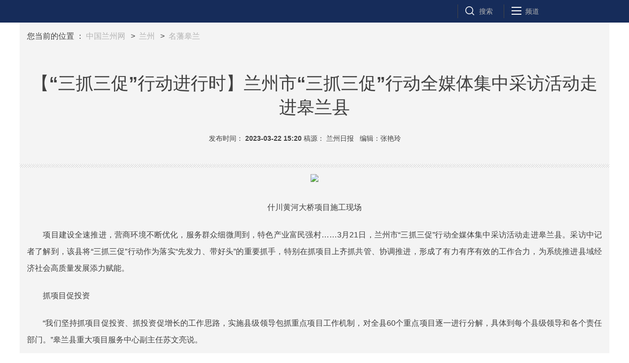

--- FILE ---
content_type: text/html
request_url: http://www.lanzhou.cn/lz/system/2023/03/22/012370452.shtml
body_size: 20845
content:
<!DOCTYPE html>
<html>

	<head>

		<meta http-equiv="Content-Type" content="text/html; charset=gb2312" />
		<meta name="publishid" content="1125551495.13.2.0" />
		<meta name="pageid" content="1196.11100.0.0.113351.0.0.0.0.0.11340.1125551495" />
		<meta name="apple-mobile-web-app-capable" content="yes" />
		<meta name="apple-mobile-web-app-status-bar-style" content="black" />
		<meta content="telephone=no" name="format-detection" />
		<meta http-equiv="X-UA-Compatible" content="IE=edge" />
		<meta content="width=device-width, initial-scale=1.0, minimum-scale=1.0, maximum-scale=1.0,user-scalable=no" name="viewport" />
        <meta property="og:type" content="website" />
        <meta property="og:title" content="【“三抓三促”行动进行时】兰州市“三抓三促”行动全媒体集中采访活动走进皋兰县_中国兰州网">
        <meta property="og:description" content="">
        <meta property="og:image" content="http://www.lanzhou.cn/images/l2020.png">
        <meta property="og:url" content="http://www.lanzhou.cn/lz/system/2023/03/22/012370452.shtml">

<link rel="Shortcut Icon" href="http://www.lanzhou.cn/images/bitbug.ico" type="image/x-icon" />
		<title>
			【“三抓三促”行动进行时】兰州市“三抓三促”行动全媒体集中采访活动走进皋兰县 _中国兰州网
		</title>
<meta name="keywords" content="">

		<link rel="stylesheet" type="text/css" href="http://www.lanzhou.cn/public/css/2020.css" />
		<script type="text/javascript" src="http://www.lanzhou.cn/public/js/jquery.min.js"></script>



<!--中宣部埋点-->
<script> 
  if (window.spm) {
  spm.config({ siteId: "zm5150-001", 
  additionalInfo: { 
                           targetID:012370452,        
                           organization: "zm5150",        
         category: 'event',        
         action: 'comeIn'     
         }    
         });  
         }  
window.onbeforeunload = function () {
    spm.push({ category: 'event', action: 'leave' });
 };
</script>
		<style>
			
			html,
			body,
			div,
			p,
			hr,
			pre,
			h1,
			h2,
			h3,
			h4,
			h5,
			h6,
			table,
			tr,
			td,
			th,
			tfoot,
			tbody,
			thead,
			form,
			input,
			textarea,
			label,
			ul,
			ol,
			dl,
			li,
			dt,
			dd,
			.clearfix:after {
				margin: 0;
				padding: 0;
			}
			
			html,
			body {
				height: 100%;
			}
			
			body {
				padding: 0;
				margin: 0;
				/*font-family: 'PingFang SC', 'Lantinghei SC', 'Helvetica Neue', 'Helvetica', 'Arial', 'Microsoft YaHei', '微软雅黑', 'STHeitiSC-Light', 'simsun', '宋体', 'WenQuanYi Zen Hei', 'WenQuanYi Micro Hei', 'sans-serif' !important;*/
				font-family: "PingFang SC", "Lantinghei SC", "Helvetica Neue", Helvetica, Arial, "Microsoft YaHei", "微软雅黑", STHeitiSC-Light, simsun, "宋体", "WenQuanYi Zen Hei", "WenQuanYi Micro Hei", sans-serif;
			}
			
			h1,
			h2,
			h3,
			h4 {
				font-weight: normal;
			}
			
			li {
				list-style-type: none;
			}
			
			a {
				text-decoration: none;
				outline: none;
				color: #333;
			}
			
			a:hover {
				text-decoration: none;
				color: #3773db;
			}
			
			table {
				border-collapse: collapse;
				border-spacing: 0;
			}
			
			iframe,
			img {
				border: 0;
			}
			
			img {
				vertical-align: middle;
			}
			
			input {
				outline: none
			}
			
			.clearfix {
				display: block;
				#zoom: 1;
			}
			
			.clearfix:after {
				content: '';
				overflow: hidden;
				width: 100%;
				height: 0px;
				font-size: 0px;
				display: block;
				clear: both;
			}
			
			.left {
				float: left;
			}
			
			.right {
				float: right;
			}
			
			.hide {
				display: none;
			}
			
			.zan-wap {
				display: none;
			}
			
			.h-p2 iframe:first-child {
				display: none !important;
			}
			
			.video-frame {
				width: 690px;
				height: 520px;
				margin: 0 auto;
				display: none;
				border: 0;
			}
			
			@media screen and (max-width: 767px) {
				.video-frame {
					width: 100%;
					height: 190px !important;
					margin: 0 auto;
					display: none;
					border: 0;
				}
				.videoDiv {
					position: relative;
				}
				.videoMask {
					position: absolute;
					left: 0;
					top: 0;
					width: 100%;
					height: 100%;
					z-index: 99;
				}
				.videoDiv video {
					z-index: 98
				}
			}
			
			.nav {
				background-color: #162c5a;
			}
			
			.nav {
				text-align: end;
			}
			
		</style>
	</head>

	<body>
    <img src="http://www.lanzhou.cn/images/l2020.png" style="position:absolute; top:0; left:0;  width: 80%; z-index:-1;display: none; ">
    
		<div class="nav">
			<div class="nav-wap">

				<ul class="nav-op roedeer-container">

					<li class="nav-ss">搜索</li>
					<li class="nav-pd">频道</li>
				</ul>

				<div class="nav-hide-op roedeer-links-container">
					<div class="nav-khd"></div>
					<div class="nav-ss">
						
						
						<form name="form0" action="http://work.lanzhou.cn:7001/m_fullsearch/full_search.jsp" method="post" target="_blank">
        <input id="title" onfocus="this.value='';" name="keywords" maxlength="20" type="text"  placeholder="输入要查找的新闻标题或关键字" id="kw">
        <input type="submit" name="Submit1" value="" class="search" class="bn_srh" href="javascript:void(0);">
        <select name="channel_id" style="display:none">
</select>

        <script language="javascript"> 
document.form0.channel_id.value=1300000000000000;
</script>
      </form>
					</div>
					<div class="nav-pd">
									<a href="http://www.lanzhou.cn/" target="_blank">首页</a>
			<a href="http://news.lanzhou.cn/shizheng" target="_blank">时政</a>
			<a href="http://news.lanzhou.cn/gjnews/" target="_blank">国际</a>
			<a href="http://news.lanzhou.cn/gnnews/" target="_blank">国内</a>
			<a href="http://news.lanzhou.cn/gsnews/" target="_blank">甘肃</a>
			<a href="http://lz.lanzhou.cn/" target="_blank">兰州</a>
			<a href="http://ent.lanzhou.cn/art/" target="_blank">书画</a>
			<a href="http://photo.lanzhou.cn/" target="_blank">美图</a>
			<a href="http://food.lanzhou.cn/index.shtml" target="_blank">美食</a>
			<a href="http://tour.lanzhou.cn/" target="_blank">旅游</a>
			<a href="http://house.lanzhou.cn/" target="_blank">房产</a>
<a href="http://economy.lanzhou.cn/" target="_blank">财经</a>
			<a href="http://news.lanzhou.cn/social/" target="_blank">社会</a>
			<a href="http://news.lanzhou.cn/mtpl/" target="_blank">评论</a>
			<a href="http://ent.lanzhou.cn/" target="_blank">文娱</a>
			<a href="http://ent.lanzhou.cn/fashion/" target="_blank">时尚</a>
			<a href="http://st.lanzhou.cn/index.shtml" target="_blank">视听</a>
			<a href="http://ent.lanzhou.cn/health/" target="_blank">健康</a>
			<a href="http://ent.lanzhou.cn/history/" target="_blank">历史</a>
			<a href="http://auto.lanzhou.cn/" target="_blank">汽车</a>
			<a href="http://tech.lanzhou.cn/" target="_blank">科技</a>
			<a href="http://edu.lanzhou.cn/" target="_blank">教育</a>
		
			
					</div>
				</div>
			</div>
		</div>
		<div class="header">
			<div class="h-p1">
				<div class="news-link" style="display:none;">
					<a href="http://www.xinhuanet.com/food/sppy/index.htm" target="_blank">中国食品辟谣联盟官网正式上线</a>
					<a href="http://www.xinhuanet.com/health/zt/2015yyzheng.htm" target="_blank">驱走"心灵感冒"远离抑郁焦虑</a>
					<a href="http://news.xinhuanet.com/auto/2017-09/22/c_1121706843.htm" target="_blank">新红旗H7荣耀登场</a>
				</div>
				<div class="news-position">

<!--enorth cms block start [ name="v5.position" ]-->
您当前的位置 ：
<a href=http://www.lanzhou.cn/index.html>中国兰州网</a>
&nbsp;&gt;&nbsp;
<a href=http://www.lanzhou.cn/lz/index.shtml>兰州</a>
&nbsp;&gt;&nbsp;
<a href=http://www.lanzhou.cn/lz/mfgl/index.shtml>名藩皋兰</a>
<!--enorth cms block end [ name="v5.position" cost="40"]-->                               </div>
			</div>
			<div class="h-p2">
				<div class="h-p2-ad3" style="display: none;">
				</div>
			</div>
			<div class="h-p3 clearfix">
				<!--<a href="http://www.xinhuanet.com/" class="net-logo" target="_blank">
					<img src="http://www.lanzhou.cn/images/logo_newspage.jpg"> </a>-->
				<div class="h-news">
					<div id="setFontSize" style="display:none">

					</div>
					<div class="h-title">
						【“三抓三促”行动进行时】兰州市“三抓三促”行动全媒体集中采访活动走进皋兰县<br>

					</div>

					<div class="h-info "  id="h-infos">
						<span class="h-time">发布时间： 2023-03-22 15:20</span>

								
							<span>稿源： 	兰州日报 &nbsp; 编辑：张艳玲</span>
						
					</div>
				</div>
			</div>
		</div>

		<div class="main">
			<div class="part part1 clearfix" id="">
				<!--<div class="fllow1-wap left">
					<div class="p-left left" id="fllow1">
						<div class="s-ewm">
							<img src="http://www.lanzhou.cn/images/r2.png">
							<div>欢迎关注中国兰州网</div>
						</div>
						<div class="s-item share-wx-item">
							<a class="s-wx share-wx" href="javascript:void(0);"></a> 微信 </div>
						<div class="wx-ewm" style="display: none;"><img src="http://www.lanzhou.cn/images/r2.png"></div>
						<div class="s-item">
							<a style="width:100%;" target="_blank" href="http://service.weibo.com/share/share.php?url=http://www.xinhuanet.com/politics/2020-02/10/c_1125551495.htm&amp;title=%E5%BA%94%E6%94%B6%E5%B0%BD%E6%94%B6%20%E4%B8%8D%E6%BC%8F%E4%B8%80%E4%BA%BA%E2%80%94%E2%80%94%E6%AD%A6%E6%B1%89%E5%8F%91%E8%B5%B7%E6%96%B0%E5%86%A0%E8%82%BA%E7%82%8E%E7%96%AB%E6%83%85%E9%98%B2%E6%8E%A7%E5%BA%94%E6%94%B6%E5%B0%BD%E6%94%B6%E7%9A%84%E6%80%BB%E6%94%BB"><span style=" width: 42px; height: 42px; float: left; margin-bottom: 10px;" class="s-wb"></span>微博</a>
						</div>
						<div class="s-item">
							<a style="width:100%;" target="_blank" href="http://sns.qzone.qq.com/cgi-bin/qzshare/cgi_qzshare_onekey?url=http://www.xinhuanet.com/politics/2020-02/10/c_1125551495.htm&amp;title=%E5%BA%94%E6%94%B6%E5%B0%BD%E6%94%B6%20%E4%B8%8D%E6%BC%8F%E4%B8%80%E4%BA%BA%E2%80%94%E2%80%94%E6%AD%A6%E6%B1%89%E5%8F%91%E8%B5%B7%E6%96%B0%E5%86%A0%E8%82%BA%E7%82%8E%E7%96%AB%E6%83%85%E9%98%B2%E6%8E%A7%E5%BA%94%E6%94%B6%E5%B0%BD%E6%94%B6%E7%9A%84%E6%80%BB%E6%94%BB"><span style=" width: 42px; height: 42px; float: left; margin-bottom: 10px;" class="s-q"></span> Qzone </a>
						</div>
					</div>
				</div>-->
				<div class="p-right left">
					<div id="p-detail">
						<center><img src="http://lzrb.lzbs.com.cn/pic/202303/22/d2f472cb-0848-436b-a5ef-907c85672a79.jpg.1" /></center>

<p style="text-align: center;"><span style="font-family:楷体;">什川黄河大桥项目施工现场</span></p>

<p></p>

<div><founder-content style="box-sizing: border-box; margin: 0px; padding: 0px;">
<p>　　项目建设全速推进，营商环境不断优化，服务群众细微周到，特色产业富民强村……3月21日，兰州市“三抓三促”行动全媒体集中采访活动走进皋兰县。采访中记者了解到，该县将“三抓三促”行动作为落实“先发力、带好头”的重要抓手，特别在抓项目上齐抓共管、协调推进，形成了有力有序有效的工作合力，为系统推进县域经济社会高质量发展添力赋能。</p>

<p>　　抓项目促投资</p>

<p>　　“我们坚持抓项目促投资、抓投资促增长的工作思路，实施县级领导包抓重点项目工作机制，对全县60个重点项目逐一进行分解，具体到每个县级领导和各个责任部门。”皋兰县重大项目服务中心副主任苏文亮说。</p>

<p>　　任务分解，目标明确。皋兰县各县级领导分头行动，组织包抓领域各项目单位，对每个项目进行分析研究，了解项目前期手续办理、开复工准备及是否存在堵点卡点问题等情况，形成“一级抓一级、层层抓落实”的良好氛围。</p>

<p>　　为“全速”推动项目进展，皋兰县列出了详细的项目推进计划和落实措施，助力项目早日开工建设，切实发挥重点项目对促进县域经济社会高质量发展的支撑作用。全县一季度计划开复工项目24项，总投资76.43亿元，预计完成投资2.27亿元，截至目前已开复工19项。</p>

<p>　　苏文亮告诉记者，今年以来，皋兰县先后赴省、市部门开展汇报衔接工作20余次，及时掌握了上级政策和信息导向，进一步完善储备项目的基本情况，保证了项目能够通过审核。截至目前，申报中央预算内投资项目25项，总投资12.71亿元，拟申报资金5.49亿元，目前已下达资金1531万元，分两批谋划申报地方政府专项债券项目27项，总投资35.16亿元，专项债券资金需求21.37亿元，其中4个项目已通过国家两部委审核。</p>

<p>　　优服务促效能</p>

<p>　　走进皋兰县政务服务大厅，优美的环境、贴心的服务、耐心的解释，让办事群众感到温暖又温馨。“以前排队等候办，现在电话预约即时办，真的省时省力又省心。”办理完房屋买卖完税的保先生开心地说。</p>

<p>　　皋兰县政务服务中心以“优化营商环境攻坚突破年”等活动为载体，建立健全服务项目、服务企业、服务居民等帮办代办机制，规范运行项目审批，扎实推进“一个件一次办”“一网通办”“一站式”办理，推动政务服务标准化、规范化、便利化。</p>

<p>　　谈到对“三抓三促”行动的落实，皋兰县政务服务中心政务股股长董珍玲表示，全县政务服务聚焦企业、群众“急难愁盼”问题，着力在深化“放管服”改革和优化营商环境中破难题、攻难点、补短板，以“问题要解决”为目标，加大政务服务效能，实现“数据多跑路、群众少跑腿”，有效提升审批事项办理速度，进一步提高一体化政务服务能力，完善政务服务标准化规范化便利化建设，推进“小兰帮办”“不来即享”服务模式，做好“一件事一次办”“跨省通办”等方面的工作，打造规范、廉洁、高效的政务服务环境，让人民群众更加满意。</p>

<p>　　兴产业促增收</p>

<p>　　步入石洞镇阳洼窑村的蔬菜产业园，到处绿意盎然，果实累累。村民们正忙着采摘成熟的西红柿。</p>

<p>　　阳洼窑村位于皋兰县城以北，全村共有497户1768人，人均耕地面积1.9亩，以高原夏菜为主导产业。</p>

<p>　　为持续巩固拓展脱贫攻坚成果同乡村振兴有效衔接，阳洼窑村“两委”班子积极探索，立足自然资源优势，领导群众大力发展蔬菜产业，坚持“产业强村、蔬菜富民”的理念，以循环生态可持续发展为目标，突出“支部+合作社+农户”的模式，积极培育无公害蔬菜产业，推动规模化种植、产业化经营，拓宽农民增收渠道。</p>

<p>　　“我们成立了阳洼窑村集体特色蔬菜种植专业合作社，积极对上争取资金1544万元，建成日光温室16座，高架大棚113座。引进浙江台州先进种植技术，发展订单农业，在103座高架大棚种植麒麟瓜，产品销往北京、广东、湖南，香港、澳门等地。目前，70户村民以土地流转、务工、分红等方式加入合作社，其中42户为脱贫户，带动了村民增收。”阳洼窑村村委会主任魏正家说。</p>

<p>　　据悉，为不断开创乡村振兴新局面，阳洼窑村通村道路全部硬化，自来水、动力电入户率均达100%。建有标准化村卫生室、综合性文化服务中心、标准化幼儿园，已新建改建卫生厕所293座，村容村貌焕然一新。</p>

<p>　　延触角促治理</p>

<p>　　“南源小区党员阵地目前正式投用。我们重点聚焦老年关怀、儿童教育、居民社交、公益服务4个共性需求，在充分征求居民需求、居民意见的基础上，打造了集物业服务、住房登记、学习宣传、诉求收集、议事协商为一体的阵地，实实在在让小区党员阵地成为居民家门口的服务站、会客厅、便民点。”石洞镇城南社区干部陈文静介绍道。</p>

<p>　　石洞镇城南社区南源小区党员阵地，依托建在“家门口”的优势，探索建立“办实事”立体矩阵，在凝聚小区10名党员力量的基础上，通过“街里街坊帮帮忙”平台，逐步吸纳小区居民中涉及医疗、法律、教育、金融等专业领域从业人员30余名，整体推进专业服务团队进小区，不断丰富壮大基层治理的力量，提升小区治理实效，示范带动广大居民自助式服务，形成党群共治合力。</p>

<p>　　陈文静表示，结合“三抓三促”行动，社区将广泛吸纳辖区居民党员、退役军人、物业人员作为主体力量，不断延伸治理触角，坚持聚焦“小切口”大服务，将小区党员阵地延伸到小区、楼栋，构筑无事常联系、有事齐商议、邻里一家亲的治理共同体。</p>

<p>　　兰州日报社全媒体记者 董永前 文/图</p>
</founder-content></div>

<p></p>
 

<!--enorth cms block start [ name="v5.pages" ]-->

<!--enorth cms block end [ name="v5.pages" cost="8"]--><div class="h-info" style="text-align: end !important;font-size: 12px;font-family: '宋体';font-weight: normal;color: #888;">
								
							<span>稿源：兰州日报 &nbsp; 编辑：张艳玲</span>
							</div>
					</div>
				</div>
			</div>
		</div>

		<div class="footer">
			<div class="f-link clearfix">
				<div class="f-logo"></div>
				<div class="f-nav">
			<a href="http://www.lanzhou.cn/" target="_blank">首页</a>
			<a href="http://news.lanzhou.cn/shizheng" target="_blank">时政</a>
			<a href="http://news.lanzhou.cn/gjnews/" target="_blank">国际</a>
			<a href="http://news.lanzhou.cn/gnnews/" target="_blank">国内</a>
			<a href="http://news.lanzhou.cn/gsnews/" target="_blank">甘肃</a>
			<a href="http://lz.lanzhou.cn/" target="_blank">兰州</a>
			<a href="http://ent.lanzhou.cn/art/" target="_blank">书画</a>
			<a href="http://photo.lanzhou.cn/" target="_blank">美图</a>
			<a href="http://food.lanzhou.cn/index.shtml" target="_blank">美食</a>
			<a href="http://tour.lanzhou.cn/" target="_blank">旅游</a>
			<a href="http://house.lanzhou.cn/" target="_blank">房产</a>
		
			<a href="http://economy.lanzhou.cn/" target="_blank">财经</a>
			<a href="http://news.lanzhou.cn/social/" target="_blank">社会</a>
			<a href="http://news.lanzhou.cn/mtpl/" target="_blank">评论</a>
			<a href="http://ent.lanzhou.cn/" target="_blank">文娱</a>
			<a href="http://ent.lanzhou.cn/fashion/" target="_blank">时尚</a>
			<a href="http://st.lanzhou.cn/index.shtml" target="_blank">视听</a>
			<a href="http://ent.lanzhou.cn/health/" target="_blank">健康</a>
			<a href="http://ent.lanzhou.cn/history/" target="_blank">历史</a>
			<a href="http://auto.lanzhou.cn/" target="_blank">汽车</a>
			<a href="http://tech.lanzhou.cn/" target="_blank">科技</a>
			<a href="http://edu.lanzhou.cn/" target="_blank">教育</a>


				</div>
			</div>
			<div class="copyright">
				<div class="right" style="display: none;">
					<span>关注我们</span>
					<a href="javascript:void(0);" class="f-wx">
						<div class="c-wx">
						</div>
					</a>
					<a href="http://weibo.com/newsxh" class="f-wb" target="_blank"></a>
					<a href="http://www.news.cn/2015/xhcppub/xhsxw/index.html" class="f-ewm" target="_blank"></a>
				</div>
				<div class="left">
					<div class="c-link">
						<a href="http://lz.lanzhou.cn/wangzhanjianjie.html" target="_blank">网站简介</a>
						<a href="#" target="_blank">网站声明</a>
						<a style="border: 1px solid transparent;" href="http://economy.lanzhou.cn/system/2013/03/07/010358373.shtml" target="_blank">联系我们</a>
					</div>
					
					<div class="c-bq">

						<p>互联网新闻信息服务许可证: 国新网 编号6212006003　陇ICP备15001719号-1</p>
						<p>中国兰州网(www.lanzhou.cn)版权所有 客服电话：0931-4809111 邮箱：zglzw_z@126.com</p>

					</div>
				</div>
			</div>
		</div>

		<script type="text/javascript" src="http://www.lanzhou.cn/public/js/main_Sw20190626_2.js"></script>

	</body>
<!-- 微信分享
	<script src="https://res.wx.qq.com/open/js/jweixin-1.0.0.js"></script>
	<script type="text/javascript">
		var wxapi = {
			title: "【“三抓三促”行动进行时】兰州市“三抓三促”行动全媒体集中采访活动走进皋兰县  ",
			desc: "中国兰州网 www.lanzhou.cn",
			link: window.location.href,
			imgUrl: "http://www.lanzhou.cn/images/l2020_2.jpg",
		}

		wx.checkJsApi({
			jsApiList: [
//			'updateAppMessageShareData', 
//			'updateTimelineShareData ', 
			'onMenuShareQQ',
			'onMenuShareTimeline',
			'onMenuShareAppMessage', 
			'showOptionMenu', 
			'onMenuShareWeibo', 
			'onMenuShareQZone'], // 需要检测的JS接口列表，所有JS接口列表见附录2,
			success: function(res) {
				console.log(res);
				// 以键值对的形式返回，可用的api值true，不可用为false
				// 如：{"checkResult":{"chooseImage":true},"errMsg":"checkJsApi:ok"}
			}
		});
		$.ajax({
			type: "post",
			async: false,
			data: {
				"url": window.location.href
			},
			url: "http://60.164.222.42:20002/wxjssdk/",
			dataType: "json",
			jsonpCallback: "flightHandler",
			success: function(data) {
				console.log("请求成功" + data.appId);
				wx.config({
					debug: false, // 开启调试模式,调用的所有api的返回值会在客户端alert出来，若要查看传入的参数，可以在pc端打开，参数信息会通过log打出，仅在pc端时才会打印。
					appId: data.appId, // 必填，公众号的唯一标识
					timestamp: data.timestamp, // 必填，生成签名的时间戳
					nonceStr: data.nonceStr, // 必填，生成签名的随机串
					signature: data.signature, // 必填，签名，见附录1
					jsApiList: [
							'showOptionMenu',
//							'updateAppMessageShareData',
//							'updateTimelineShareData',
							'onMenuShareQQ',
							'onMenuShareTimeline',
							'onMenuShareAppMessage',
							'onMenuShareWeibo',
							'onMenuShareQZone',

						] // 必填，需要使用的JS接口列表，所有JS接口列表见附录2
				})
			},
			error: function() {
				console.log("请求失败")
			}
		});

		wx.ready(function() {
			wx.showOptionMenu();
//			wx.updateAppMessageShareData(wxapi);
//			wx.updateTimelineShareData(wxapi);
//			//			
			//微信朋友圈分享
			wx.onMenuShareTimeline(wxapi);
			//微信朋友分享
			wx.onMenuShareAppMessage(wxapi);
			//腾讯微博分享
			wx.onMenuShareWeibo(wxapi);
			//QQ空间分享
			wx.onMenuShareQZone(wxapi);
			//QQ分享
			wx.onMenuShareQQ(wxapi);

		});
	</script>
<!-- 微信浏览器浏览图片 -->
<script>	
var imgs = new Array();
$("img").each(function () {
     imgs.push($(this).attr('src'));
});
$("img").on('click', function () {
     var path = $(this).attr('src');
      WeixinJSBridge.invoke('imagePreview', {
         'current': path,
          'urls': imgs
      });
});
</script>

</html>
<!--enorth cms page [ enorth parse_date="2023/03/24 11:12:04.004", cost="94", server=":=$encp$=:3f419ee010f6cfe17e00d53901f3d17e", error_count="0"]-->